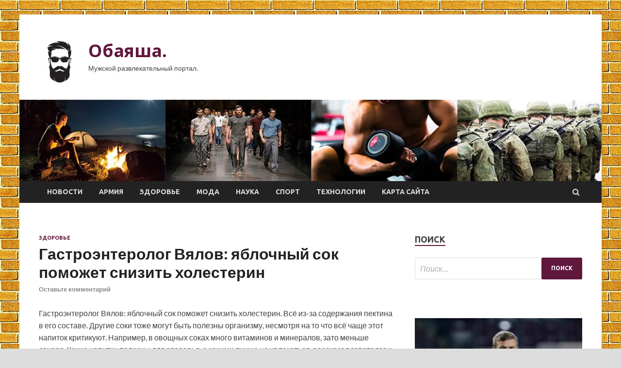

--- FILE ---
content_type: text/html; charset=UTF-8
request_url: http://obayasha.ru/zdorove/gastroenterolog-vialov-iablochnyi-sok-pomojet-snizit-holesterin.html
body_size: 61947
content:
<!DOCTYPE html>
<html lang="ru-RU">
<head>
<meta charset="UTF-8">
<meta name="viewport" content="width=device-width, initial-scale=1">
<link rel="profile" href="http://gmpg.org/xfn/11">

<title>Гастроэнтеролог Вялов: яблочный сок поможет снизить холестерин &#8212; Обаяша.</title>
<meta name='robots' content='max-image-preview:large' />
<link rel='dns-prefetch' href='//fonts.googleapis.com' />
<link rel="alternate" title="oEmbed (JSON)" type="application/json+oembed" href="http://obayasha.ru/wp-json/oembed/1.0/embed?url=http%3A%2F%2Fobayasha.ru%2Fzdorove%2Fgastroenterolog-vialov-iablochnyi-sok-pomojet-snizit-holesterin.html" />
<link rel="alternate" title="oEmbed (XML)" type="text/xml+oembed" href="http://obayasha.ru/wp-json/oembed/1.0/embed?url=http%3A%2F%2Fobayasha.ru%2Fzdorove%2Fgastroenterolog-vialov-iablochnyi-sok-pomojet-snizit-holesterin.html&#038;format=xml" />
<style id='wp-img-auto-sizes-contain-inline-css' type='text/css'>
img:is([sizes=auto i],[sizes^="auto," i]){contain-intrinsic-size:3000px 1500px}
/*# sourceURL=wp-img-auto-sizes-contain-inline-css */
</style>
<style id='wp-block-library-inline-css' type='text/css'>
:root{--wp-block-synced-color:#7a00df;--wp-block-synced-color--rgb:122,0,223;--wp-bound-block-color:var(--wp-block-synced-color);--wp-editor-canvas-background:#ddd;--wp-admin-theme-color:#007cba;--wp-admin-theme-color--rgb:0,124,186;--wp-admin-theme-color-darker-10:#006ba1;--wp-admin-theme-color-darker-10--rgb:0,107,160.5;--wp-admin-theme-color-darker-20:#005a87;--wp-admin-theme-color-darker-20--rgb:0,90,135;--wp-admin-border-width-focus:2px}@media (min-resolution:192dpi){:root{--wp-admin-border-width-focus:1.5px}}.wp-element-button{cursor:pointer}:root .has-very-light-gray-background-color{background-color:#eee}:root .has-very-dark-gray-background-color{background-color:#313131}:root .has-very-light-gray-color{color:#eee}:root .has-very-dark-gray-color{color:#313131}:root .has-vivid-green-cyan-to-vivid-cyan-blue-gradient-background{background:linear-gradient(135deg,#00d084,#0693e3)}:root .has-purple-crush-gradient-background{background:linear-gradient(135deg,#34e2e4,#4721fb 50%,#ab1dfe)}:root .has-hazy-dawn-gradient-background{background:linear-gradient(135deg,#faaca8,#dad0ec)}:root .has-subdued-olive-gradient-background{background:linear-gradient(135deg,#fafae1,#67a671)}:root .has-atomic-cream-gradient-background{background:linear-gradient(135deg,#fdd79a,#004a59)}:root .has-nightshade-gradient-background{background:linear-gradient(135deg,#330968,#31cdcf)}:root .has-midnight-gradient-background{background:linear-gradient(135deg,#020381,#2874fc)}:root{--wp--preset--font-size--normal:16px;--wp--preset--font-size--huge:42px}.has-regular-font-size{font-size:1em}.has-larger-font-size{font-size:2.625em}.has-normal-font-size{font-size:var(--wp--preset--font-size--normal)}.has-huge-font-size{font-size:var(--wp--preset--font-size--huge)}.has-text-align-center{text-align:center}.has-text-align-left{text-align:left}.has-text-align-right{text-align:right}.has-fit-text{white-space:nowrap!important}#end-resizable-editor-section{display:none}.aligncenter{clear:both}.items-justified-left{justify-content:flex-start}.items-justified-center{justify-content:center}.items-justified-right{justify-content:flex-end}.items-justified-space-between{justify-content:space-between}.screen-reader-text{border:0;clip-path:inset(50%);height:1px;margin:-1px;overflow:hidden;padding:0;position:absolute;width:1px;word-wrap:normal!important}.screen-reader-text:focus{background-color:#ddd;clip-path:none;color:#444;display:block;font-size:1em;height:auto;left:5px;line-height:normal;padding:15px 23px 14px;text-decoration:none;top:5px;width:auto;z-index:100000}html :where(.has-border-color){border-style:solid}html :where([style*=border-top-color]){border-top-style:solid}html :where([style*=border-right-color]){border-right-style:solid}html :where([style*=border-bottom-color]){border-bottom-style:solid}html :where([style*=border-left-color]){border-left-style:solid}html :where([style*=border-width]){border-style:solid}html :where([style*=border-top-width]){border-top-style:solid}html :where([style*=border-right-width]){border-right-style:solid}html :where([style*=border-bottom-width]){border-bottom-style:solid}html :where([style*=border-left-width]){border-left-style:solid}html :where(img[class*=wp-image-]){height:auto;max-width:100%}:where(figure){margin:0 0 1em}html :where(.is-position-sticky){--wp-admin--admin-bar--position-offset:var(--wp-admin--admin-bar--height,0px)}@media screen and (max-width:600px){html :where(.is-position-sticky){--wp-admin--admin-bar--position-offset:0px}}

/*# sourceURL=wp-block-library-inline-css */
</style><style id='global-styles-inline-css' type='text/css'>
:root{--wp--preset--aspect-ratio--square: 1;--wp--preset--aspect-ratio--4-3: 4/3;--wp--preset--aspect-ratio--3-4: 3/4;--wp--preset--aspect-ratio--3-2: 3/2;--wp--preset--aspect-ratio--2-3: 2/3;--wp--preset--aspect-ratio--16-9: 16/9;--wp--preset--aspect-ratio--9-16: 9/16;--wp--preset--color--black: #000000;--wp--preset--color--cyan-bluish-gray: #abb8c3;--wp--preset--color--white: #ffffff;--wp--preset--color--pale-pink: #f78da7;--wp--preset--color--vivid-red: #cf2e2e;--wp--preset--color--luminous-vivid-orange: #ff6900;--wp--preset--color--luminous-vivid-amber: #fcb900;--wp--preset--color--light-green-cyan: #7bdcb5;--wp--preset--color--vivid-green-cyan: #00d084;--wp--preset--color--pale-cyan-blue: #8ed1fc;--wp--preset--color--vivid-cyan-blue: #0693e3;--wp--preset--color--vivid-purple: #9b51e0;--wp--preset--gradient--vivid-cyan-blue-to-vivid-purple: linear-gradient(135deg,rgb(6,147,227) 0%,rgb(155,81,224) 100%);--wp--preset--gradient--light-green-cyan-to-vivid-green-cyan: linear-gradient(135deg,rgb(122,220,180) 0%,rgb(0,208,130) 100%);--wp--preset--gradient--luminous-vivid-amber-to-luminous-vivid-orange: linear-gradient(135deg,rgb(252,185,0) 0%,rgb(255,105,0) 100%);--wp--preset--gradient--luminous-vivid-orange-to-vivid-red: linear-gradient(135deg,rgb(255,105,0) 0%,rgb(207,46,46) 100%);--wp--preset--gradient--very-light-gray-to-cyan-bluish-gray: linear-gradient(135deg,rgb(238,238,238) 0%,rgb(169,184,195) 100%);--wp--preset--gradient--cool-to-warm-spectrum: linear-gradient(135deg,rgb(74,234,220) 0%,rgb(151,120,209) 20%,rgb(207,42,186) 40%,rgb(238,44,130) 60%,rgb(251,105,98) 80%,rgb(254,248,76) 100%);--wp--preset--gradient--blush-light-purple: linear-gradient(135deg,rgb(255,206,236) 0%,rgb(152,150,240) 100%);--wp--preset--gradient--blush-bordeaux: linear-gradient(135deg,rgb(254,205,165) 0%,rgb(254,45,45) 50%,rgb(107,0,62) 100%);--wp--preset--gradient--luminous-dusk: linear-gradient(135deg,rgb(255,203,112) 0%,rgb(199,81,192) 50%,rgb(65,88,208) 100%);--wp--preset--gradient--pale-ocean: linear-gradient(135deg,rgb(255,245,203) 0%,rgb(182,227,212) 50%,rgb(51,167,181) 100%);--wp--preset--gradient--electric-grass: linear-gradient(135deg,rgb(202,248,128) 0%,rgb(113,206,126) 100%);--wp--preset--gradient--midnight: linear-gradient(135deg,rgb(2,3,129) 0%,rgb(40,116,252) 100%);--wp--preset--font-size--small: 13px;--wp--preset--font-size--medium: 20px;--wp--preset--font-size--large: 36px;--wp--preset--font-size--x-large: 42px;--wp--preset--spacing--20: 0.44rem;--wp--preset--spacing--30: 0.67rem;--wp--preset--spacing--40: 1rem;--wp--preset--spacing--50: 1.5rem;--wp--preset--spacing--60: 2.25rem;--wp--preset--spacing--70: 3.38rem;--wp--preset--spacing--80: 5.06rem;--wp--preset--shadow--natural: 6px 6px 9px rgba(0, 0, 0, 0.2);--wp--preset--shadow--deep: 12px 12px 50px rgba(0, 0, 0, 0.4);--wp--preset--shadow--sharp: 6px 6px 0px rgba(0, 0, 0, 0.2);--wp--preset--shadow--outlined: 6px 6px 0px -3px rgb(255, 255, 255), 6px 6px rgb(0, 0, 0);--wp--preset--shadow--crisp: 6px 6px 0px rgb(0, 0, 0);}:where(.is-layout-flex){gap: 0.5em;}:where(.is-layout-grid){gap: 0.5em;}body .is-layout-flex{display: flex;}.is-layout-flex{flex-wrap: wrap;align-items: center;}.is-layout-flex > :is(*, div){margin: 0;}body .is-layout-grid{display: grid;}.is-layout-grid > :is(*, div){margin: 0;}:where(.wp-block-columns.is-layout-flex){gap: 2em;}:where(.wp-block-columns.is-layout-grid){gap: 2em;}:where(.wp-block-post-template.is-layout-flex){gap: 1.25em;}:where(.wp-block-post-template.is-layout-grid){gap: 1.25em;}.has-black-color{color: var(--wp--preset--color--black) !important;}.has-cyan-bluish-gray-color{color: var(--wp--preset--color--cyan-bluish-gray) !important;}.has-white-color{color: var(--wp--preset--color--white) !important;}.has-pale-pink-color{color: var(--wp--preset--color--pale-pink) !important;}.has-vivid-red-color{color: var(--wp--preset--color--vivid-red) !important;}.has-luminous-vivid-orange-color{color: var(--wp--preset--color--luminous-vivid-orange) !important;}.has-luminous-vivid-amber-color{color: var(--wp--preset--color--luminous-vivid-amber) !important;}.has-light-green-cyan-color{color: var(--wp--preset--color--light-green-cyan) !important;}.has-vivid-green-cyan-color{color: var(--wp--preset--color--vivid-green-cyan) !important;}.has-pale-cyan-blue-color{color: var(--wp--preset--color--pale-cyan-blue) !important;}.has-vivid-cyan-blue-color{color: var(--wp--preset--color--vivid-cyan-blue) !important;}.has-vivid-purple-color{color: var(--wp--preset--color--vivid-purple) !important;}.has-black-background-color{background-color: var(--wp--preset--color--black) !important;}.has-cyan-bluish-gray-background-color{background-color: var(--wp--preset--color--cyan-bluish-gray) !important;}.has-white-background-color{background-color: var(--wp--preset--color--white) !important;}.has-pale-pink-background-color{background-color: var(--wp--preset--color--pale-pink) !important;}.has-vivid-red-background-color{background-color: var(--wp--preset--color--vivid-red) !important;}.has-luminous-vivid-orange-background-color{background-color: var(--wp--preset--color--luminous-vivid-orange) !important;}.has-luminous-vivid-amber-background-color{background-color: var(--wp--preset--color--luminous-vivid-amber) !important;}.has-light-green-cyan-background-color{background-color: var(--wp--preset--color--light-green-cyan) !important;}.has-vivid-green-cyan-background-color{background-color: var(--wp--preset--color--vivid-green-cyan) !important;}.has-pale-cyan-blue-background-color{background-color: var(--wp--preset--color--pale-cyan-blue) !important;}.has-vivid-cyan-blue-background-color{background-color: var(--wp--preset--color--vivid-cyan-blue) !important;}.has-vivid-purple-background-color{background-color: var(--wp--preset--color--vivid-purple) !important;}.has-black-border-color{border-color: var(--wp--preset--color--black) !important;}.has-cyan-bluish-gray-border-color{border-color: var(--wp--preset--color--cyan-bluish-gray) !important;}.has-white-border-color{border-color: var(--wp--preset--color--white) !important;}.has-pale-pink-border-color{border-color: var(--wp--preset--color--pale-pink) !important;}.has-vivid-red-border-color{border-color: var(--wp--preset--color--vivid-red) !important;}.has-luminous-vivid-orange-border-color{border-color: var(--wp--preset--color--luminous-vivid-orange) !important;}.has-luminous-vivid-amber-border-color{border-color: var(--wp--preset--color--luminous-vivid-amber) !important;}.has-light-green-cyan-border-color{border-color: var(--wp--preset--color--light-green-cyan) !important;}.has-vivid-green-cyan-border-color{border-color: var(--wp--preset--color--vivid-green-cyan) !important;}.has-pale-cyan-blue-border-color{border-color: var(--wp--preset--color--pale-cyan-blue) !important;}.has-vivid-cyan-blue-border-color{border-color: var(--wp--preset--color--vivid-cyan-blue) !important;}.has-vivid-purple-border-color{border-color: var(--wp--preset--color--vivid-purple) !important;}.has-vivid-cyan-blue-to-vivid-purple-gradient-background{background: var(--wp--preset--gradient--vivid-cyan-blue-to-vivid-purple) !important;}.has-light-green-cyan-to-vivid-green-cyan-gradient-background{background: var(--wp--preset--gradient--light-green-cyan-to-vivid-green-cyan) !important;}.has-luminous-vivid-amber-to-luminous-vivid-orange-gradient-background{background: var(--wp--preset--gradient--luminous-vivid-amber-to-luminous-vivid-orange) !important;}.has-luminous-vivid-orange-to-vivid-red-gradient-background{background: var(--wp--preset--gradient--luminous-vivid-orange-to-vivid-red) !important;}.has-very-light-gray-to-cyan-bluish-gray-gradient-background{background: var(--wp--preset--gradient--very-light-gray-to-cyan-bluish-gray) !important;}.has-cool-to-warm-spectrum-gradient-background{background: var(--wp--preset--gradient--cool-to-warm-spectrum) !important;}.has-blush-light-purple-gradient-background{background: var(--wp--preset--gradient--blush-light-purple) !important;}.has-blush-bordeaux-gradient-background{background: var(--wp--preset--gradient--blush-bordeaux) !important;}.has-luminous-dusk-gradient-background{background: var(--wp--preset--gradient--luminous-dusk) !important;}.has-pale-ocean-gradient-background{background: var(--wp--preset--gradient--pale-ocean) !important;}.has-electric-grass-gradient-background{background: var(--wp--preset--gradient--electric-grass) !important;}.has-midnight-gradient-background{background: var(--wp--preset--gradient--midnight) !important;}.has-small-font-size{font-size: var(--wp--preset--font-size--small) !important;}.has-medium-font-size{font-size: var(--wp--preset--font-size--medium) !important;}.has-large-font-size{font-size: var(--wp--preset--font-size--large) !important;}.has-x-large-font-size{font-size: var(--wp--preset--font-size--x-large) !important;}
/*# sourceURL=global-styles-inline-css */
</style>

<style id='classic-theme-styles-inline-css' type='text/css'>
/*! This file is auto-generated */
.wp-block-button__link{color:#fff;background-color:#32373c;border-radius:9999px;box-shadow:none;text-decoration:none;padding:calc(.667em + 2px) calc(1.333em + 2px);font-size:1.125em}.wp-block-file__button{background:#32373c;color:#fff;text-decoration:none}
/*# sourceURL=/wp-includes/css/classic-themes.min.css */
</style>
<link rel='stylesheet' id='hitmag-style-css' href='http://obayasha.ru/wp-content/themes/hitmag/style.css' type='text/css' media='all' />
<link rel='stylesheet' id='jquery-flexslider-css' href='http://obayasha.ru/wp-content/themes/hitmag/css/flexslider.css' type='text/css' media='screen' />
<link rel='stylesheet' id='jquery-magnific-popup-css' href='http://obayasha.ru/wp-content/themes/hitmag/css/magnific-popup.css' type='text/css' media='all' />
<script type="text/javascript" src="http://obayasha.ru/wp-includes/js/jquery/jquery.min.js" id="jquery-core-js"></script>
<script type="text/javascript" src="http://obayasha.ru/wp-includes/js/jquery/jquery-migrate.min.js" id="jquery-migrate-js"></script>
<script type="text/javascript" id="wp-disable-css-lazy-load-js-extra">
/* <![CDATA[ */
var WpDisableAsyncLinks = {"wp-disable-font-awesome":"http://obayasha.ru/wp-content/themes/hitmag/css/font-awesome.min.css","wp-disable-google-fonts":"//fonts.googleapis.com/css?family=Ubuntu:400,500,700|Lato:400,700,400italic,700italic|Open%20Sans:400,400italic,700&subset=latin,latin-ext"};
//# sourceURL=wp-disable-css-lazy-load-js-extra
/* ]]> */
</script>
<script type="text/javascript" src="http://obayasha.ru/wp-content/plugins/wp-disable/js/css-lazy-load.min.js" id="wp-disable-css-lazy-load-js"></script>
<link rel="canonical" href="http://obayasha.ru/zdorove/gastroenterolog-vialov-iablochnyi-sok-pomojet-snizit-holesterin.html" />
		<style type="text/css">
			
			button,
			input[type="button"],
			input[type="reset"],
			input[type="submit"] {
				background: #60173C;
			}

            .th-readmore {
                background: #60173C;
            }           

            a:hover {
                color: #60173C;
            } 

            .main-navigation a:hover {
                background-color: #60173C;
            }

            .main-navigation .current_page_item > a,
            .main-navigation .current-menu-item > a,
            .main-navigation .current_page_ancestor > a,
            .main-navigation .current-menu-ancestor > a {
                background-color: #60173C;
            }

            .post-navigation .post-title:hover {
                color: #60173C;
            }

            .top-navigation a:hover {
                color: #60173C;
            }

            .top-navigation ul ul a:hover {
                background: #60173C;
            }

            #top-nav-button:hover {
                color: #60173C;
            }

            .responsive-mainnav li a:hover,
            .responsive-topnav li a:hover {
                background: #60173C;
            }

            #hm-search-form .search-form .search-submit {
                background-color: #60173C;
            }

            .nav-links .current {
                background: #60173C;
            }

            .widget-title {
                border-bottom: 2px solid #60173C;
            }

            .footer-widget-title {
                border-bottom: 2px solid #60173C;
            }

            .widget-area a:hover {
                color: #60173C;
            }

            .footer-widget-area a:hover {
                color: #60173C;
            }

            .site-info a:hover {
                color: #60173C;
            }

            .search-form .search-submit {
                background: #60173C;
            }

            .hmb-entry-title a:hover {
                color: #60173C;
            }

            .hmb-entry-meta a:hover,
            .hms-meta a:hover {
                color: #60173C;
            }

            .hms-title a:hover {
                color: #60173C;
            }

            .hmw-grid-post .post-title a:hover {
                color: #60173C;
            }

            .footer-widget-area .hmw-grid-post .post-title a:hover,
            .footer-widget-area .hmb-entry-title a:hover,
            .footer-widget-area .hms-title a:hover {
                color: #60173C;
            }

            .hm-tabs-wdt .ui-state-active {
                border-bottom: 2px solid #60173C;
            }

            a.hm-viewall {
                background: #60173C;
            }

            #hitmag-tags a,
            .widget_tag_cloud .tagcloud a {
                background: #60173C;
            }

            .site-title a {
                color: #60173C;
            }

            .hitmag-post .entry-title a:hover {
                color: #60173C;
            }

            .hitmag-post .entry-meta a:hover {
                color: #60173C;
            }

            .cat-links a {
                color: #60173C;
            }

            .hitmag-single .entry-meta a:hover {
                color: #60173C;
            }

            .hitmag-single .author a:hover {
                color: #60173C;
            }

            .hm-author-content .author-posts-link {
                color: #60173C;
            }

            .hm-tags-links a:hover {
                background: #60173C;
            }

            .hm-tagged {
                background: #60173C;
            }

            .hm-edit-link a.post-edit-link {
                background: #60173C;
            }

            .arc-page-title {
                border-bottom: 2px solid #60173C;
            }

            .srch-page-title {
                border-bottom: 2px solid #60173C;
            }

            .hm-slider-details .cat-links {
                background: #60173C;
            }

            .hm-rel-post .post-title a:hover {
                color: #60173C;
            }

            .comment-author a {
                color: #60173C;
            }

            .comment-metadata a:hover,
            .comment-metadata a:focus,
            .pingback .comment-edit-link:hover,
            .pingback .comment-edit-link:focus {
                color: #60173C;
            }

            .comment-reply-link:hover,
            .comment-reply-link:focus {
                background: #60173C;
            }

            .required {
                color: #60173C;
            }

            .comment-reply-title small a:before {
                color: #60173C;
            }		</style>
	<link rel="pingback" href="http://obayasha.ru/xmlrpc.php">
<meta name="description" content="Гастроэнтеролог Вялов: яблочный сок поможет снизить холестерин. Всё из-за содержания пектина в его сост">
<style type="text/css" id="custom-background-css">
body.custom-background { background-image: url("http://obayasha.ru/wp-content/uploads/2023/07/kirpich.jpg"); background-position: left top; background-size: auto; background-repeat: repeat; background-attachment: scroll; }
</style>
	<link rel="icon" href="http://obayasha.ru/wp-content/uploads/2023/07/men2-150x150.jpg" sizes="32x32" />
<link rel="icon" href="http://obayasha.ru/wp-content/uploads/2023/07/men2-e1688991370945.jpg" sizes="192x192" />
<link rel="apple-touch-icon" href="http://obayasha.ru/wp-content/uploads/2023/07/men2-e1688991370945.jpg" />
<meta name="msapplication-TileImage" content="http://obayasha.ru/wp-content/uploads/2023/07/men2-e1688991370945.jpg" />
<link rel="alternate" type="application/rss+xml" title="RSS" href="http://obayasha.ru/rsslatest.xml" /></head>

<body class="wp-singular post-template-default single single-post postid-2639 single-format-standard custom-background wp-custom-logo wp-theme-hitmag th-right-sidebar">

<div id="page" class="site hitmag-wrapper">
	<a class="skip-link screen-reader-text" href="#content">Перейти к содержимому</a>

	<header id="masthead" class="site-header" role="banner">
    <p></p>		
		
		<div class="header-main-area">
			<div class="hm-container">
			<div class="site-branding">
				<div class="site-branding-content">
					<div class="hm-logo">
						<a href="http://obayasha.ru/" class="custom-logo-link" rel="home"><img width="87" height="90" src="http://obayasha.ru/wp-content/uploads/2023/07/men2-e1688991370945.jpg" class="custom-logo" alt="Обаяша." decoding="async" /></a>					</div><!-- .hm-logo -->

					<div class="hm-site-title">
													<p class="site-title"><a href="http://obayasha.ru/" rel="home">Обаяша.</a></p>
													<p class="site-description">Мужской развлекательный портал.</p>
											</div><!-- .hm-site-title -->
				</div><!-- .site-branding-content -->
			</div><!-- .site-branding -->

						</div><!-- .hm-container -->
		</div><!-- .header-main-area -->

		<div class="hm-header-image"><img src="http://obayasha.ru/wp-content/uploads/2023/07/obayasha_croped.jpg" height="149" width="1065" alt="" /></div>
		<div class="hm-nav-container">
			<nav id="site-navigation" class="main-navigation" role="navigation">
				<div class="hm-container">
				<div class="menu-glavnoe-menyu-container"><ul id="primary-menu" class="menu"><li id="menu-item-178" class="menu-item menu-item-type-taxonomy menu-item-object-category menu-item-178"><a href="http://obayasha.ru/category/novosti">Новости</a></li>
<li id="menu-item-177" class="menu-item menu-item-type-taxonomy menu-item-object-category menu-item-177"><a href="http://obayasha.ru/category/armiya">Армия</a></li>
<li id="menu-item-176" class="menu-item menu-item-type-taxonomy menu-item-object-category current-post-ancestor current-menu-parent current-post-parent menu-item-176"><a href="http://obayasha.ru/category/zdorove">Здоровье</a></li>
<li id="menu-item-175" class="menu-item menu-item-type-taxonomy menu-item-object-category menu-item-175"><a href="http://obayasha.ru/category/moda">Мода</a></li>
<li id="menu-item-174" class="menu-item menu-item-type-taxonomy menu-item-object-category menu-item-174"><a href="http://obayasha.ru/category/nauka">Наука</a></li>
<li id="menu-item-173" class="menu-item menu-item-type-taxonomy menu-item-object-category menu-item-173"><a href="http://obayasha.ru/category/sport">Спорт</a></li>
<li id="menu-item-179" class="menu-item menu-item-type-taxonomy menu-item-object-category menu-item-179"><a href="http://obayasha.ru/category/texnologii">Технологии</a></li>
<li id="menu-item-180" class="menu-item menu-item-type-post_type menu-item-object-page menu-item-180"><a href="http://obayasha.ru/karta-sajta">Карта сайта</a></li>
</ul></div>
									<div class="hm-search-button-icon"></div>
					<div class="hm-search-box-container">
						<div class="hm-search-box">
							<form role="search" method="get" class="search-form" action="http://obayasha.ru/">
				<label>
					<span class="screen-reader-text">Найти:</span>
					<input type="search" class="search-field" placeholder="Поиск&hellip;" value="" name="s" />
				</label>
				<input type="submit" class="search-submit" value="Поиск" />
			</form>						</div><!-- th-search-box -->
					</div><!-- .th-search-box-container -->
								</div><!-- .hm-container -->
			</nav><!-- #site-navigation -->
			<a href="#" class="navbutton" id="main-nav-button">Главное меню</a>
			<div class="responsive-mainnav"></div>
		</div><!-- .hm-nav-container -->

		
	</header><!-- #masthead -->

	<div id="content" class="site-content">
		<div class="hm-container">

	<div id="primary" class="content-area">
		<main id="main" class="site-main" role="main">

		
<article id="post-2639" class="hitmag-single post-2639 post type-post status-publish format-standard has-post-thumbnail hentry category-zdorove tag-zozh">
	<header class="entry-header">
		<div class="cat-links"><a href="http://obayasha.ru/category/zdorove" rel="category tag">Здоровье</a></div><h1 class="entry-title">Гастроэнтеролог Вялов: яблочный сок поможет снизить холестерин</h1>		<div class="entry-meta">
			<span class="comments-link"><a href="http://obayasha.ru/zdorove/gastroenterolog-vialov-iablochnyi-sok-pomojet-snizit-holesterin.html#respond">Оставьте комментарий</a></span>		</div><!-- .entry-meta -->
		
	</header><!-- .entry-header -->
	
	

	<div class="entry-content">
		<p>Гастроэнтеролог Вялов: яблочный сок поможет снизить холестерин. Всё из-за содержания пектина в его составе. Другие соки тоже могут быть полезны организму, несмотря на то что всё чаще этот напиток критикуют. Например, в овощных соках много витаминов и минералов, зато меньше сахара. Какие напитки полезны для здоровья, а какими лучше не увлекаться, рассказал гепатолог и гастроэнтеролог Сергей Вялов.</p>
<p><img decoding="async" alt="Гастроэнтеролог Вялов: яблочный сок поможет снизить холестерин" src="/wp-content/uploads/2023/07/gastroenterolog-vjalov-jablochnyj-sok-pomozhet-snizit-holesterin-5d4628a.jpg" class="aligncenter" /> <br />© Секрет Фирмы</p>
<h2>Какие соки полезны</h2>
<p> <a href="https://doctor.rambler.ru/healthylife/51138446" rel="nofollow noopener" target="_blank">rambler.ru</a> </p>
	</div><!-- .entry-content -->

	<footer class="entry-footer">
		<span class="hm-tags-links"><span class="hm-tagged">Метки</span><a href="http://obayasha.ru/tag/zozh" rel="tag">ЗОЖ</a></span>	</footer><!-- .entry-footer -->
</article><!-- #post-## -->

    <div class="hm-related-posts">
    
    <div class="wt-container">
        <h4 class="widget-title">Похожие записи</h4>
    </div>

    <div class="hmrp-container">

        
                <div class="hm-rel-post">
                    <a href="http://obayasha.ru/zdorove/psoriaz-prichiny-simptomy-lechenie.html" rel="bookmark" title="Псориаз: причины, симптомы, лечение">
                        <img width="348" height="215" src="http://obayasha.ru/wp-content/uploads/2023/07/psoriaz-prichiny-simptomy-lechenie-7432d84-348x215.jpg" class="attachment-hitmag-grid size-hitmag-grid wp-post-image" alt="" decoding="async" fetchpriority="high" />                    </a>
                    <h3 class="post-title">
                        <a href="http://obayasha.ru/zdorove/psoriaz-prichiny-simptomy-lechenie.html" rel="bookmark" title="Псориаз: причины, симптомы, лечение">
                            Псориаз: причины, симптомы, лечение                        </a>
                    </h3>
                    <p class="hms-meta"><time class="entry-date published updated" datetime="2023-07-24T03:50:10+03:00">24.07.2023</time></p>
                </div>
            
            
                <div class="hm-rel-post">
                    <a href="http://obayasha.ru/zdorove/dietolog-rasskazal-kak-snizit-risk-razvitiia-vozrastnyh-boleznei.html" rel="bookmark" title="Диетолог рассказал, как снизить риск развития возрастных болезней">
                        <img width="348" height="215" src="http://obayasha.ru/wp-content/uploads/2023/07/dietolog-rasskazal-kak-snizit-risk-razvitija-vozrastnyh-boleznej-8b2e609-348x215.jpg" class="attachment-hitmag-grid size-hitmag-grid wp-post-image" alt="" decoding="async" />                    </a>
                    <h3 class="post-title">
                        <a href="http://obayasha.ru/zdorove/dietolog-rasskazal-kak-snizit-risk-razvitiia-vozrastnyh-boleznei.html" rel="bookmark" title="Диетолог рассказал, как снизить риск развития возрастных болезней">
                            Диетолог рассказал, как снизить риск развития возрастных болезней                        </a>
                    </h3>
                    <p class="hms-meta"><time class="entry-date published updated" datetime="2023-07-24T03:50:07+03:00">24.07.2023</time></p>
                </div>
            
            
                <div class="hm-rel-post">
                    <a href="http://obayasha.ru/zdorove/kardiolog-nazval-neojidannyu-prichiny-infarkta-y-molodyh.html" rel="bookmark" title="Кардиолог назвал неожиданную причину инфаркта у молодых">
                        <img width="348" height="215" src="http://obayasha.ru/wp-content/uploads/2023/07/kardiolog-nazval-neozhidannuju-prichinu-infarkta-unbspmolodyh-0f75167-348x215.jpg" class="attachment-hitmag-grid size-hitmag-grid wp-post-image" alt="" decoding="async" />                    </a>
                    <h3 class="post-title">
                        <a href="http://obayasha.ru/zdorove/kardiolog-nazval-neojidannyu-prichiny-infarkta-y-molodyh.html" rel="bookmark" title="Кардиолог назвал неожиданную причину инфаркта у молодых">
                            Кардиолог назвал неожиданную причину инфаркта у молодых                        </a>
                    </h3>
                    <p class="hms-meta"><time class="entry-date published updated" datetime="2023-07-23T20:50:13+03:00">23.07.2023</time></p>
                </div>
            
            
    </div>
    </div>

    
	<nav class="navigation post-navigation" aria-label="Записи">
		<h2 class="screen-reader-text">Навигация по записям</h2>
		<div class="nav-links"><div class="nav-previous"><a href="http://obayasha.ru/nauka/stalo-izvestno-o-vziatii-ykrepraiona-vsy-na-podstypah-k-harkovskoi-oblasti.html" rel="prev"><span class="meta-nav" aria-hidden="true">Предыдущая статья</span> <span class="post-title">Стало известно о взятии укрепрайона ВСУ на подступах к Харьковской области</span></a></div><div class="nav-next"><a href="http://obayasha.ru/zdorove/dietolog-rasskazal-kak-snizit-risk-razvitiia-vozrastnyh-boleznei.html" rel="next"><span class="meta-nav" aria-hidden="true">Следующая статья</span> <span class="post-title">Диетолог рассказал, как снизить риск развития возрастных болезней</span></a></div></div>
	</nav><div class="hm-authorbox">

    <div class="hm-author-img">
        <img alt='' src='https://secure.gravatar.com/avatar/5fdb85cac86e45de2473cae2fb150b8501f466c267d3d07ed0727a97153d5b64?s=100&#038;d=mm&#038;r=g' srcset='https://secure.gravatar.com/avatar/5fdb85cac86e45de2473cae2fb150b8501f466c267d3d07ed0727a97153d5b64?s=200&#038;d=mm&#038;r=g 2x' class='avatar avatar-100 photo' height='100' width='100' loading='lazy' decoding='async'/>    </div>

    <div class="hm-author-content">
        <h4 class="author-name">О admin</h4>
        <p class="author-description"></p>
        <a class="author-posts-link" href="http://obayasha.ru/author/admin" title="admin">
            Посмотреть все записи автора admin &rarr;        </a>
    </div>

</div>
		</main><!-- #main -->
	</div><!-- #primary -->

<script async="async" src="https://w.uptolike.com/widgets/v1/zp.js?pid=lfa480d967f6cb6398e20d5f59f739afebb3ec0576" type="text/javascript"></script>
<p></p>


<aside id="secondary" class="widget-area" role="complementary">
	<section id="search-2" class="widget widget_search"><h4 class="widget-title">Поиск</h4><form role="search" method="get" class="search-form" action="http://obayasha.ru/">
				<label>
					<span class="screen-reader-text">Найти:</span>
					<input type="search" class="search-field" placeholder="Поиск&hellip;" value="" name="s" />
				</label>
				<input type="submit" class="search-submit" value="Поиск" />
			</form></section><section id="execphp-2" class="widget widget_execphp">			<div class="execphpwidget"></div>
		</section><section id="hitmag_dual_category_posts-2" class="widget widget_hitmag_dual_category_posts">		<!-- Category 1 -->
		<div class="hm-dualc-left">
			
                                                                    
                        <div class="hmbd-post">
                                                            <a href="http://obayasha.ru/sport/gol-kokorina-pomog-fiorentine-razgromit-komandu-tretego-diviziona-italii.html" title="Гол Кокорина помог «Фиорентине» разгромить команду третьего дивизиона Италии"><img width="348" height="215" src="http://obayasha.ru/wp-content/uploads/2023/07/gol-kokorina-pomog-fiorentine-razgromit-komandu-tretego-diviziona-italii-2f04de3-348x215.jpg" class="attachment-hitmag-grid size-hitmag-grid wp-post-image" alt="" decoding="async" loading="lazy" /></a>
                            
                            <div class="cat-links"><a href="http://obayasha.ru/category/sport" rel="category tag">Спорт</a></div>
                            <h3 class="hmb-entry-title"><a href="http://obayasha.ru/sport/gol-kokorina-pomog-fiorentine-razgromit-komandu-tretego-diviziona-italii.html" rel="bookmark">Гол Кокорина помог «Фиорентине» разгромить команду третьего дивизиона Италии</a></h3>						

                            <div class="hmb-entry-meta">
                                <span class="comments-link"><a href="http://obayasha.ru/sport/gol-kokorina-pomog-fiorentine-razgromit-komandu-tretego-diviziona-italii.html#respond">Оставьте комментарий</a></span>                            </div><!-- .entry-meta -->

                            <div class="hmb-entry-summary"><p>«Фиорентина» нанесла поражение команде третьего по силе дивизиона Италии «Катандзаро» в товарищеском матче. Legion-Media Встреча на стадионе &laquo;Виола Парк&raquo; завершилась со счётом 3:0. Отличились&nbsp;Жонатан Иконе&nbsp;(54-я минута),&nbsp;Роландо Мандрагора&nbsp;(61) и Александр Кокорин &hellip; </p>
</div>
                        </div><!-- .hmbd-post -->

                                                                                                    <div class="hms-post">
                                                            <div class="hms-thumb">
                                    <a href="http://obayasha.ru/sport/kurs-na-obostrenie-pszh-ne-vzyal-mbappe-v-turne-po-yaponii-i-pytaetsya-ego-prodat.html" rel="bookmark" title="Курс на обострение: ПСЖ не взял Мбаппе в турне по Японии и пытается его продать">	
                                        <img width="135" height="93" src="http://obayasha.ru/wp-content/uploads/2023/07/kurs-na-obostrenie-pszh-ne-vzjal-mbappe-v-turne-po-japonii-i-pytaetsja-ego-prodat-6eb2c62-135x93.jpg" class="attachment-hitmag-thumbnail size-hitmag-thumbnail wp-post-image" alt="" decoding="async" loading="lazy" />                                    </a>
                                </div>
                                                        <div class="hms-details">
                                <h3 class="hms-title"><a href="http://obayasha.ru/sport/kurs-na-obostrenie-pszh-ne-vzyal-mbappe-v-turne-po-yaponii-i-pytaetsya-ego-prodat.html" rel="bookmark">Курс на обострение: ПСЖ не взял Мбаппе в турне по Японии и пытается его продать</a></h3>                                <p class="hms-meta"><time class="entry-date published updated" datetime="2023-07-23T22:50:04+03:00">23.07.2023</time></p>
                            </div>
                        </div>
                                                                                                    <div class="hms-post">
                                                            <div class="hms-thumb">
                                    <a href="http://obayasha.ru/sport/po-baranke-na-final-rublyov-razgromil-ruuda-a-timofeeva-pereigrala-bajndl.html" rel="bookmark" title="По баранке на финал: Рублёв разгромил Рууда, а Тимофеева переиграла Байндль">	
                                        <img width="135" height="93" src="http://obayasha.ru/wp-content/uploads/2023/07/po-baranke-na-final-rubljov-razgromil-ruuda-a-timofeeva-pereigrala-bajndl-6f5a285-135x93.jpg" class="attachment-hitmag-thumbnail size-hitmag-thumbnail wp-post-image" alt="" decoding="async" loading="lazy" />                                    </a>
                                </div>
                                                        <div class="hms-details">
                                <h3 class="hms-title"><a href="http://obayasha.ru/sport/po-baranke-na-final-rublyov-razgromil-ruuda-a-timofeeva-pereigrala-bajndl.html" rel="bookmark">По баранке на финал: Рублёв разгромил Рууда, а Тимофеева переиграла Байндль</a></h3>                                <p class="hms-meta"><time class="entry-date published updated" datetime="2023-07-23T22:50:02+03:00">23.07.2023</time></p>
                            </div>
                        </div>
                                                                                                    <div class="hms-post">
                                                            <div class="hms-thumb">
                                    <a href="http://obayasha.ru/sport/erakovich-provyol-pervuyu-trenirovku-v-zenite.html" rel="bookmark" title="Эракович провёл первую тренировку в «Зените»">	
                                        <img width="135" height="93" src="http://obayasha.ru/wp-content/uploads/2023/07/erakovich-provjol-pervuju-trenirovku-v-zenite-d068586-135x93.jpg" class="attachment-hitmag-thumbnail size-hitmag-thumbnail wp-post-image" alt="" decoding="async" loading="lazy" />                                    </a>
                                </div>
                                                        <div class="hms-details">
                                <h3 class="hms-title"><a href="http://obayasha.ru/sport/erakovich-provyol-pervuyu-trenirovku-v-zenite.html" rel="bookmark">Эракович провёл первую тренировку в «Зените»</a></h3>                                <p class="hms-meta"><time class="entry-date published updated" datetime="2023-07-23T15:50:07+03:00">23.07.2023</time></p>
                            </div>
                        </div>
                                                                                                    <div class="hms-post">
                                                            <div class="hms-thumb">
                                    <a href="http://obayasha.ru/sport/yubilej-zhulina-trenirovki-kostomarova-i-priznanie-zagitovoj-chto-obsuzhdayut-v-mire-figurnogo-kataniya.html" rel="bookmark" title="Юбилей Жулина, тренировки Костомарова и признание Загитовой: что обсуждают в мире фигурного катания">	
                                        <img width="135" height="93" src="http://obayasha.ru/wp-content/uploads/2023/07/jubilej-zhulina-trenirovki-kostomarova-i-priznanie-zagitovoj-chto-obsuzhdajut-v-mire-figurnogo-katanija-699b286-135x93.jpg" class="attachment-hitmag-thumbnail size-hitmag-thumbnail wp-post-image" alt="" decoding="async" loading="lazy" />                                    </a>
                                </div>
                                                        <div class="hms-details">
                                <h3 class="hms-title"><a href="http://obayasha.ru/sport/yubilej-zhulina-trenirovki-kostomarova-i-priznanie-zagitovoj-chto-obsuzhdayut-v-mire-figurnogo-kataniya.html" rel="bookmark">Юбилей Жулина, тренировки Костомарова и признание Загитовой: что обсуждают в мире фигурного катания</a></h3>                                <p class="hms-meta"><time class="entry-date published updated" datetime="2023-07-23T15:50:06+03:00">23.07.2023</time></p>
                            </div>
                        </div>
                                                                                                    <div class="hms-post">
                                                            <div class="hms-thumb">
                                    <a href="http://obayasha.ru/sport/tochechnoe-usilenie-arsenal-kupil-rajsa-za-e116-mln-myu-nashyol-zamenu-de-xea-a-bavariya-ernandesu.html" rel="bookmark" title="Точечное усиление: «Арсенал» купил Райса за €116 млн, МЮ нашёл замену де Хеа, а «Бавария» — Эрнандесу">	
                                        <img width="135" height="93" src="http://obayasha.ru/wp-content/uploads/2023/07/tochechnoe-usilenie-arsenal-kupil-rajsa-za-euro116-mln-mju-nashjol-zamenu-de-hea-a-bavarija-ernandesu-26c16ad-135x93.jpg" class="attachment-hitmag-thumbnail size-hitmag-thumbnail wp-post-image" alt="" decoding="async" loading="lazy" />                                    </a>
                                </div>
                                                        <div class="hms-details">
                                <h3 class="hms-title"><a href="http://obayasha.ru/sport/tochechnoe-usilenie-arsenal-kupil-rajsa-za-e116-mln-myu-nashyol-zamenu-de-xea-a-bavariya-ernandesu.html" rel="bookmark">Точечное усиление: «Арсенал» купил Райса за €116 млн, МЮ нашёл замену де Хеа, а «Бавария» — Эрнандесу</a></h3>                                <p class="hms-meta"><time class="entry-date published updated" datetime="2023-07-23T15:50:04+03:00">23.07.2023</time></p>
                            </div>
                        </div>
                                                                                    
		</div><!-- .hm-dualc-left -->


		<!-- Category 2 -->

		<div class="hm-dualc-right">
			
							
                            
                    <div class="hmbd-post">
                                                    <a href="http://obayasha.ru/texnologii/pytin-otmetil-vklad-ran-v-reshenie-zadach-naychnogo-i-tehnologicheskogo-syvereniteta-rossii.html" title="Путин отметил вклад РАН в решение задач научного и технологического суверенитета России"><img width="348" height="215" src="http://obayasha.ru/wp-content/uploads/2023/07/bce8300271cc473df13de203e38bf2a4-348x215.jpg" class="attachment-hitmag-grid size-hitmag-grid wp-post-image" alt="" decoding="async" loading="lazy" /></a>
                        
                        <div class="cat-links"><a href="http://obayasha.ru/category/texnologii" rel="category tag">Технологии</a></div>
                        <h3 class="hmb-entry-title"><a href="http://obayasha.ru/texnologii/pytin-otmetil-vklad-ran-v-reshenie-zadach-naychnogo-i-tehnologicheskogo-syvereniteta-rossii.html" rel="bookmark">Путин отметил вклад РАН в решение задач научного и технологического суверенитета России</a></h3>						
                        
                        <div class="hmb-entry-meta">
                                <span class="comments-link"><a href="http://obayasha.ru/texnologii/pytin-otmetil-vklad-ran-v-reshenie-zadach-naychnogo-i-tehnologicheskogo-syvereniteta-rossii.html#respond">Оставьте комментарий</a></span>                        </div><!-- .entry-meta -->
                        <div class="hmb-entry-summary"><p>Президент выразил надежду, что в таком &quot;самом тесном&quot; взаимодействии будет идти подготовка к следующему Форуму будущих технологий, который будет посвящен развитию нейрокогнитивных биомедицинских технологий МОСКВА, 13 июля. /ТАСС/. Российская академия &hellip; </p>
</div>
                    </div><!-- .hmdb-post -->
                    
                                                                    
                    <div class="hms-post">
                                                    <div class="hms-thumb">
                                <a href="http://obayasha.ru/texnologii/v-skolkovo-na-forym-startup-village-ojidaut-okolo-10-tys-gostei.html" rel="bookmark" title="В Сколково на форум Startup Village ожидают около 10 тыс. гостей">	
                                    <img width="135" height="93" src="http://obayasha.ru/wp-content/uploads/2023/07/69ce29814a79dce3363cede39d69f31a-135x93.jpg" class="attachment-hitmag-thumbnail size-hitmag-thumbnail wp-post-image" alt="" decoding="async" loading="lazy" />                                </a>
                            </div>
                                                <div class="hms-details">
                            <h3 class="hms-title"><a href="http://obayasha.ru/texnologii/v-skolkovo-na-forym-startup-village-ojidaut-okolo-10-tys-gostei.html" rel="bookmark">В Сколково на форум Startup Village ожидают около 10 тыс. гостей</a></h3>                            <p class="hms-meta"><time class="entry-date published updated" datetime="2023-07-10T20:39:06+03:00">10.07.2023</time></p>
                        </div>
                    </div>

                                                                    
                    <div class="hms-post">
                                                    <div class="hms-thumb">
                                <a href="http://obayasha.ru/texnologii/rossiiskaia-chastnaia-kosmicheskaia-kompaniia-sr-space-nachala-proizvodit-bespilotniki.html" rel="bookmark" title="Российская частная космическая компания SR Space начала производить беспилотники">	
                                    <img width="135" height="93" src="http://obayasha.ru/wp-content/uploads/2023/07/d6c3cb6821a139126c80e275e672a5c6-135x93.jpg" class="attachment-hitmag-thumbnail size-hitmag-thumbnail wp-post-image" alt="" decoding="async" loading="lazy" />                                </a>
                            </div>
                                                <div class="hms-details">
                            <h3 class="hms-title"><a href="http://obayasha.ru/texnologii/rossiiskaia-chastnaia-kosmicheskaia-kompaniia-sr-space-nachala-proizvodit-bespilotniki.html" rel="bookmark">Российская частная космическая компания SR Space начала производить беспилотники</a></h3>                            <p class="hms-meta"><time class="entry-date published updated" datetime="2023-07-10T20:39:01+03:00">10.07.2023</time></p>
                        </div>
                    </div>

                                                                                
		</div><!--.hm-dualc-right-->


</section><section id="tag_cloud-2" class="widget widget_tag_cloud"><h4 class="widget-title">Метки</h4><div class="tagcloud"><a href="http://obayasha.ru/tag/atp" class="tag-cloud-link tag-link-220 tag-link-position-1" style="font-size: 10pt;">ATP</a>
<a href="http://obayasha.ru/tag/ufc" class="tag-cloud-link tag-link-120 tag-link-position-2" style="font-size: 10pt;">UFC</a>
<a href="http://obayasha.ru/tag/wta" class="tag-cloud-link tag-link-200 tag-link-position-3" style="font-size: 10pt;">WTA</a>
<a href="http://obayasha.ru/tag/aleksandr-myasnikov" class="tag-cloud-link tag-link-77 tag-link-position-4" style="font-size: 10pt;">Александр Мясников</a>
<a href="http://obayasha.ru/tag/alina-zagitova" class="tag-cloud-link tag-link-32 tag-link-position-5" style="font-size: 10pt;">Алина Загитова</a>
<a href="http://obayasha.ru/tag/andrej-rublyov" class="tag-cloud-link tag-link-46 tag-link-position-6" style="font-size: 10pt;">Андрей Рублёв</a>
<a href="http://obayasha.ru/tag/bolezni-i-lekarstva" class="tag-cloud-link tag-link-22 tag-link-position-7" style="font-size: 10pt;">Болезни и лекарства</a>
<a href="http://obayasha.ru/tag/voz" class="tag-cloud-link tag-link-194 tag-link-position-8" style="font-size: 10pt;">ВОЗ</a>
<a href="http://obayasha.ru/tag/v-rossii" class="tag-cloud-link tag-link-84 tag-link-position-9" style="font-size: 10pt;">В России</a>
<a href="http://obayasha.ru/tag/vladimir-fedotov" class="tag-cloud-link tag-link-49 tag-link-position-10" style="font-size: 10pt;">Владимир Федотов</a>
<a href="http://obayasha.ru/tag/v-mire" class="tag-cloud-link tag-link-41 tag-link-position-11" style="font-size: 10pt;">В мире</a>
<a href="http://obayasha.ru/tag/gosduma" class="tag-cloud-link tag-link-256 tag-link-position-12" style="font-size: 10pt;">Госдума</a>
<a href="http://obayasha.ru/tag/gruppa-gost" class="tag-cloud-link tag-link-54 tag-link-position-13" style="font-size: 10pt;">Группа - гость</a>
<a href="http://obayasha.ru/tag/daniil-medvedev" class="tag-cloud-link tag-link-66 tag-link-position-14" style="font-size: 10pt;">Даниил Медведев</a>
<a href="http://obayasha.ru/tag/diana-devis-gleb-smolkin" class="tag-cloud-link tag-link-33 tag-link-position-15" style="font-size: 10pt;">Диана Дэвис / Глеб Смолкин</a>
<a href="http://obayasha.ru/tag/zozh" class="tag-cloud-link tag-link-25 tag-link-position-16" style="font-size: 10pt;">ЗОЖ</a>
<a href="http://obayasha.ru/tag/zuxra-pavlova" class="tag-cloud-link tag-link-264 tag-link-position-17" style="font-size: 10pt;">Зухра Павлова</a>
<a href="http://obayasha.ru/tag/kxl" class="tag-cloud-link tag-link-79 tag-link-position-18" style="font-size: 10pt;">КХЛ</a>
<a href="http://obayasha.ru/tag/klaudino" class="tag-cloud-link tag-link-228 tag-link-position-19" style="font-size: 10pt;">Клаудиньо</a>
<a href="http://obayasha.ru/tag/liga-1" class="tag-cloud-link tag-link-166 tag-link-position-20" style="font-size: 10pt;">Лига 1</a>
<a href="http://obayasha.ru/tag/lyogkaya-atletika" class="tag-cloud-link tag-link-37 tag-link-position-21" style="font-size: 10pt;">Лёгкая атлетика</a>
<a href="http://obayasha.ru/tag/mok" class="tag-cloud-link tag-link-153 tag-link-position-22" style="font-size: 10pt;">МОК</a>
<a href="http://obayasha.ru/tag/mario-fernandes" class="tag-cloud-link tag-link-229 tag-link-position-23" style="font-size: 10pt;">Марио Фернандес</a>
<a href="http://obayasha.ru/tag/mirra-andreeva" class="tag-cloud-link tag-link-47 tag-link-position-24" style="font-size: 10pt;">Мирра Андреева</a>
<a href="http://obayasha.ru/tag/nauka" class="tag-cloud-link tag-link-16 tag-link-position-25" style="font-size: 10pt;">Наука</a>
<a href="http://obayasha.ru/tag/nauchnye-otkrytiya" class="tag-cloud-link tag-link-15 tag-link-position-26" style="font-size: 10pt;">Научные открытия</a>
<a href="http://obayasha.ru/tag/novosti" class="tag-cloud-link tag-link-116 tag-link-position-27" style="font-size: 10pt;">Новости</a>
<a href="http://obayasha.ru/tag/olimpijskie-igry" class="tag-cloud-link tag-link-65 tag-link-position-28" style="font-size: 10pt;">Олимпийские игры</a>
<a href="http://obayasha.ru/tag/pfk-cska" class="tag-cloud-link tag-link-51 tag-link-position-29" style="font-size: 10pt;">ПФК ЦСКА</a>
<a href="http://obayasha.ru/tag/pari-sen-zhermen" class="tag-cloud-link tag-link-348 tag-link-position-30" style="font-size: 10pt;">Пари Сен-Жермен</a>
<a href="http://obayasha.ru/tag/rpl" class="tag-cloud-link tag-link-52 tag-link-position-31" style="font-size: 10pt;">РПЛ</a>
<a href="http://obayasha.ru/tag/rossiya" class="tag-cloud-link tag-link-13 tag-link-position-32" style="font-size: 10pt;">Россия</a>
<a href="http://obayasha.ru/tag/smeshannye-edinoborstva" class="tag-cloud-link tag-link-170 tag-link-position-33" style="font-size: 10pt;">Смешанные единоборства</a>
<a href="http://obayasha.ru/tag/sport" class="tag-cloud-link tag-link-40 tag-link-position-34" style="font-size: 10pt;">Спорт</a>
<a href="http://obayasha.ru/tag/sportsmen" class="tag-cloud-link tag-link-48 tag-link-position-35" style="font-size: 10pt;">Спортсмен</a>
<a href="http://obayasha.ru/tag/tennis" class="tag-cloud-link tag-link-110 tag-link-position-36" style="font-size: 10pt;">Теннис</a>
<a href="http://obayasha.ru/tag/uchenye" class="tag-cloud-link tag-link-17 tag-link-position-37" style="font-size: 10pt;">Ученые</a>
<a href="http://obayasha.ru/tag/fk-zenit" class="tag-cloud-link tag-link-230 tag-link-position-38" style="font-size: 10pt;">ФК Зенит</a>
<a href="http://obayasha.ru/tag/futbol" class="tag-cloud-link tag-link-155 tag-link-position-39" style="font-size: 10pt;">Футбол</a>
<a href="http://obayasha.ru/tag/konkursy" class="tag-cloud-link tag-link-69 tag-link-position-40" style="font-size: 10pt;">конкурсы</a>
<a href="http://obayasha.ru/tag/neobychnoe" class="tag-cloud-link tag-link-130 tag-link-position-41" style="font-size: 10pt;">необычное</a>
<a href="http://obayasha.ru/tag/pobediteli" class="tag-cloud-link tag-link-70 tag-link-position-42" style="font-size: 10pt;">победители</a>
<a href="http://obayasha.ru/tag/fotografii" class="tag-cloud-link tag-link-11 tag-link-position-43" style="font-size: 10pt;">фотографии</a>
<a href="http://obayasha.ru/tag/xudozhniki" class="tag-cloud-link tag-link-58 tag-link-position-44" style="font-size: 10pt;">художники</a>
<a href="http://obayasha.ru/tag/yaponiya" class="tag-cloud-link tag-link-59 tag-link-position-45" style="font-size: 10pt;">япония</a></div>
</section></aside><!-- #secondary -->	</div><!-- .hm-container -->
	</div><!-- #content -->

	<footer id="colophon" class="site-footer" role="contentinfo">
		<div class="hm-container">
			<div class="footer-widget-area">
				<div class="footer-sidebar" role="complementary">
					<aside id="custom_html-2" class="widget_text widget widget_custom_html"><div class="textwidget custom-html-widget"><p><noindex><font size="1">
Все материалы на данном сайте взяты из открытых источников и предоставляются исключительно в ознакомительных целях. Права на материалы принадлежат их владельцам. Администрация сайта ответственности за содержание материала не несет.
</font>
</noindex></p></div></aside>				</div><!-- .footer-sidebar -->
		
				<div class="footer-sidebar" role="complementary">
					<aside id="custom_html-3" class="widget_text widget widget_custom_html"><div class="textwidget custom-html-widget"><noindex>
<!--LiveInternet counter--><a href="https://www.liveinternet.ru/click"
target="_blank"><img id="licntF865" width="88" height="31" style="border:0" 
title="LiveInternet: показано число просмотров за 24 часа, посетителей за 24 часа и за сегодня"
src="[data-uri]"
alt=""/></a><script>(function(d,s){d.getElementById("licntF865").src=
"https://counter.yadro.ru/hit?t20.4;r"+escape(d.referrer)+
((typeof(s)=="undefined")?"":";s"+s.width+"*"+s.height+"*"+
(s.colorDepth?s.colorDepth:s.pixelDepth))+";u"+escape(d.URL)+
";h"+escape(d.title.substring(0,150))+";"+Math.random()})
(document,screen)</script><!--/LiveInternet-->
</noindex></div></aside>				</div><!-- .footer-sidebar -->		

				<div class="footer-sidebar" role="complementary">
					<aside id="custom_html-4" class="widget_text widget widget_custom_html"><div class="textwidget custom-html-widget"><p><noindex><font size="1">Если Вы обнаружили на нашем сайте материалы, которые нарушают авторские права, принадлежащие Вам, Вашей компании или организации, пожалуйста, сообщите нам.<br>
На сайте могут быть опубликованы материалы 18+! <br>
При цитировании ссылка на источник обязательна.
</font>
</noindex></p></div></aside>				</div><!-- .footer-sidebar -->			
			</div><!-- .footer-widget-area -->
		</div><!-- .hm-container -->

		<div class="site-info">
			<div class="hm-container">
				<div class="site-info-owner">
					Авторские права &#169; 2026 <a href="http://obayasha.ru/" title="Обаяша." >Обаяша.</a>.				</div>			
				<div class="site-info-designer">
					
					<span class="sep">  </span>
					
					<span class="sep">  </span>
					
				</div>
			</div><!-- .hm-container -->
		</div><!-- .site-info -->
	</footer><!-- #colophon -->
</div><!-- #page -->


<script type="text/javascript">
<!--
var _acic={dataProvider:10};(function(){var e=document.createElement("script");e.type="text/javascript";e.async=true;e.src="https://www.acint.net/aci.js";var t=document.getElementsByTagName("script")[0];t.parentNode.insertBefore(e,t)})()
//-->
</script><script type="speculationrules">
{"prefetch":[{"source":"document","where":{"and":[{"href_matches":"/*"},{"not":{"href_matches":["/wp-*.php","/wp-admin/*","/wp-content/uploads/*","/wp-content/*","/wp-content/plugins/*","/wp-content/themes/hitmag/*","/*\\?(.+)"]}},{"not":{"selector_matches":"a[rel~=\"nofollow\"]"}},{"not":{"selector_matches":".no-prefetch, .no-prefetch a"}}]},"eagerness":"conservative"}]}
</script>
<script type="text/javascript" src="http://obayasha.ru/wp-content/themes/hitmag/js/navigation.js" id="hitmag-navigation-js"></script>
<script type="text/javascript" src="http://obayasha.ru/wp-content/themes/hitmag/js/skip-link-focus-fix.js" id="hitmag-skip-link-focus-fix-js"></script>
<script type="text/javascript" src="http://obayasha.ru/wp-content/themes/hitmag/js/jquery.flexslider-min.js" id="jquery-flexslider-js"></script>
<script type="text/javascript" src="http://obayasha.ru/wp-content/themes/hitmag/js/scripts.js" id="hitmag-scripts-js"></script>
<script type="text/javascript" src="http://obayasha.ru/wp-content/themes/hitmag/js/jquery.magnific-popup.min.js" id="jquery-magnific-popup-js"></script>
</body>
</html>

--- FILE ---
content_type: application/javascript;charset=utf-8
request_url: https://w.uptolike.com/widgets/v1/version.js?cb=cb__utl_cb_share_1769726231709482
body_size: 396
content:
cb__utl_cb_share_1769726231709482('1ea92d09c43527572b24fe052f11127b');